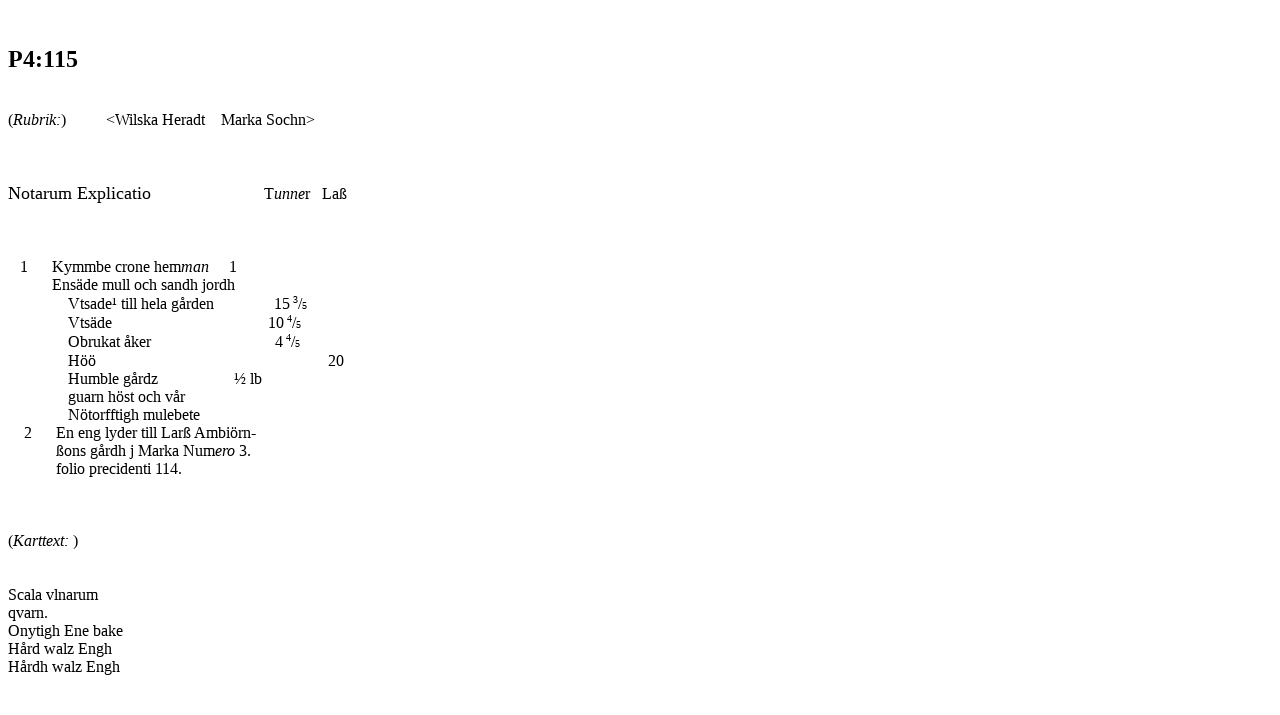

--- FILE ---
content_type: text/html
request_url: https://filer.riksarkivet.se/geometriska/P4/P4_115.html
body_size: 4778
content:
<!DOCTYPE html PUBLIC "-//W3C//DTD HTML 4.01 Transitional//EN">
<html>
<head>
  <meta content="text/html; charset=ISO-8859-1"
 http-equiv="content-type">
  <title>P4:115</title>
</head>
<body>
<h2>
</h2>
&nbsp; <br>
<h2>P4:115 <span style="font-style: italic;"></span></h2>
<span style="font-style: italic;"></span><br>
(<span style="font-style: italic;">Rubrik:</span>)&nbsp;&nbsp;&nbsp;<span
 style="font-style: italic;"> &nbsp;</span>&nbsp;&nbsp;&nbsp;&nbsp;
&lt;Wilska Heradt &nbsp;&nbsp; Marka Sochn&gt;
&nbsp;&nbsp; &nbsp;
<span style="font-style: italic;">&nbsp;&nbsp;&nbsp;
&nbsp;&nbsp;&nbsp; &nbsp;&nbsp;&nbsp;&nbsp;&nbsp; </span><br>
&nbsp;&nbsp;&nbsp; &nbsp;&nbsp; &nbsp;&nbsp; &nbsp; <br>
&nbsp;&nbsp;&nbsp;
&nbsp;&nbsp;&nbsp; <span style="font-style: italic;"></span><br>
&nbsp;&nbsp; &nbsp;&nbsp;
&nbsp;&nbsp;
&nbsp;&nbsp; &nbsp;&nbsp; &nbsp;&nbsp; &nbsp;&nbsp; &nbsp;&nbsp;
&nbsp;&nbsp; &nbsp;&nbsp; &nbsp;&nbsp; &nbsp;&nbsp; &nbsp;&nbsp;
&nbsp;&nbsp; &nbsp;&nbsp; &nbsp;&nbsp; &nbsp;&nbsp; &nbsp;&nbsp;
&nbsp;&nbsp; &nbsp;&nbsp; &nbsp;&nbsp; &nbsp;&nbsp; &nbsp;&nbsp;&nbsp;
&nbsp;&nbsp;&nbsp;&nbsp;
&nbsp;&nbsp;&nbsp;&nbsp;&nbsp;&nbsp;&nbsp;&nbsp; <br>
<font size="+1"><span style="font-weight: bold;"></span>Notarum
Explicatio&nbsp;</font>
&nbsp;
&nbsp;&nbsp;&nbsp; &nbsp;&nbsp;&nbsp; &nbsp;&nbsp; &nbsp;&nbsp;&nbsp;
&nbsp;&nbsp;&nbsp;&nbsp;&nbsp;&nbsp;&nbsp;&nbsp; T<span
 style="font-style: italic;">unne</span>r &nbsp;
La&szlig;&nbsp;
&nbsp;&nbsp;
&nbsp;&nbsp;&nbsp; &nbsp;&nbsp;&nbsp;&nbsp;&nbsp; <br>
&nbsp;&nbsp;&nbsp; &nbsp;&nbsp;&nbsp; &nbsp;&nbsp; &nbsp;&nbsp;
&nbsp;&nbsp; &nbsp;&nbsp; &nbsp;&nbsp; &nbsp;&nbsp; &nbsp;&nbsp;
&nbsp;&nbsp; &nbsp;&nbsp; &nbsp;&nbsp; &nbsp;&nbsp; &nbsp;&nbsp;
&nbsp;&nbsp; &nbsp;&nbsp; &nbsp;&nbsp; &nbsp;&nbsp; &nbsp;&nbsp;
&nbsp;&nbsp;&nbsp; <br>
&nbsp;&nbsp; &nbsp;&nbsp;&nbsp; <br>
&nbsp;&nbsp;&nbsp;&nbsp;&nbsp; &nbsp;&nbsp;&nbsp;&nbsp;&nbsp; <br>
&nbsp;&nbsp; 1 &nbsp; &nbsp;&nbsp; Kymmbe crone hem<span
 style="font-style: italic;">man</span> &nbsp;&nbsp;&nbsp; 1<br>
&nbsp;&nbsp;&nbsp; &nbsp;&nbsp; &nbsp;&nbsp;&nbsp; Ens&auml;de mull och
sandh jordh<br>
&nbsp;&nbsp;&nbsp; &nbsp;&nbsp;
&nbsp;&nbsp;&nbsp; &nbsp;&nbsp;&nbsp; Vtsade&sup1; till hela
g&aring;rden
&nbsp;
&nbsp; &nbsp; &nbsp; &nbsp; &nbsp;&nbsp;&nbsp; 15<sup><font size="-2"> 3</font></sup><sup><font
 size="-2"></font></sup>/<font size="-2">5</font> &nbsp; <br>
&nbsp;&nbsp;&nbsp; &nbsp;&nbsp; &nbsp;&nbsp; &nbsp;&nbsp;&nbsp;&nbsp;
Vts&auml;de &nbsp;
&nbsp;
&nbsp; &nbsp; &nbsp; &nbsp; &nbsp;&nbsp; &nbsp; &nbsp;&nbsp;&nbsp;
&nbsp;&nbsp;&nbsp; &nbsp;&nbsp;&nbsp; &nbsp;&nbsp;&nbsp;
&nbsp;&nbsp;&nbsp;&nbsp; 10<sup><font size="-2"> 4</font></sup>/<font
 size="-2">5</font><br>
&nbsp;&nbsp;&nbsp; &nbsp;&nbsp; &nbsp;&nbsp;&nbsp; &nbsp;&nbsp;&nbsp;
Obrukat &aring;ker
&nbsp;
&nbsp; &nbsp; &nbsp; &nbsp; &nbsp;&nbsp; &nbsp;
&nbsp;
&nbsp; &nbsp;
&nbsp;&nbsp;
&nbsp; &nbsp;&nbsp;&nbsp; 4<sup><font size="-2"> </font></sup><sup><font
 size="-2">4</font></sup>/<font size="-2">5</font> &nbsp;&nbsp;
&nbsp;&nbsp; <br>
&nbsp;&nbsp;&nbsp; &nbsp;&nbsp; &nbsp;&nbsp;&nbsp;&nbsp; &nbsp;&nbsp;
H&ouml;&ouml;
&nbsp; &nbsp;
&nbsp;&nbsp;
&nbsp; &nbsp;
&nbsp; &nbsp;
&nbsp;&nbsp;
&nbsp; &nbsp; &nbsp;&nbsp;&nbsp;&nbsp; &nbsp;&nbsp; &nbsp;&nbsp;&nbsp;
&nbsp;&nbsp;&nbsp; &nbsp;&nbsp;&nbsp; &nbsp;&nbsp;&nbsp;
&nbsp;&nbsp;&nbsp; &nbsp;&nbsp;&nbsp;&nbsp;&nbsp;&nbsp; 20<br>
&nbsp;&nbsp;&nbsp; &nbsp;&nbsp; &nbsp;&nbsp;&nbsp;&nbsp; &nbsp;&nbsp;
Humble g&aring;rdz&nbsp;&nbsp; &nbsp;&nbsp; &nbsp;&nbsp; &nbsp;&nbsp;
&nbsp;&nbsp; &nbsp;&nbsp;&nbsp; &frac12; lb<br>
&nbsp;&nbsp;&nbsp; &nbsp;&nbsp; &nbsp;&nbsp;&nbsp; &nbsp; &nbsp; guarn
h&ouml;st och v&aring;r<br>
&nbsp;&nbsp;&nbsp; &nbsp;&nbsp; &nbsp;&nbsp; &nbsp;&nbsp;&nbsp;&nbsp;
N&ouml;torfftigh mulebete&nbsp; <br>
&nbsp;&nbsp;&nbsp; 2 &nbsp; &nbsp;&nbsp; En eng lyder till Lar&szlig;
Ambi&ouml;rn-<br>
&nbsp;&nbsp;&nbsp; &nbsp;&nbsp; &nbsp;&nbsp;&nbsp;&nbsp; &szlig;ons
g&aring;rdh j Marka Num<span style="font-style: italic;">ero</span> 3.<br>
&nbsp;&nbsp;&nbsp; &nbsp;&nbsp; &nbsp;&nbsp;&nbsp;&nbsp; folio
precidenti 114. &nbsp;&nbsp;&nbsp;
&nbsp;&nbsp;&nbsp; <br>
&nbsp;&nbsp;&nbsp; &nbsp;&nbsp; &nbsp;&nbsp; &nbsp;&nbsp;
&nbsp;&nbsp;&nbsp;
<br>
&nbsp;&nbsp;&nbsp; &nbsp;&nbsp; &nbsp;&nbsp;&nbsp;&nbsp; <br>
&nbsp;&nbsp;&nbsp; <br>
(<span style="font-style: italic;">Karttext: </span>)<span
 style="font-style: italic;">&nbsp; </span><span
 style="font-style: italic;"><br>
<br>
</span><br>
Scala vlnarum<br>
qvarn.<br>
Onytigh Ene bake<br>
H&aring;rd walz Engh<br>
H&aring;rdh walz Engh <br>
&nbsp;<br>
<br>
<br>
<hr style="width: 100%; height: 2px;">&sup1; Vtsade <span
 style="font-style: italic;">dvs. Vts&auml;de</span><br>
&nbsp;<br>
<span style="font-style: italic;"></span>
</body>
</html>
